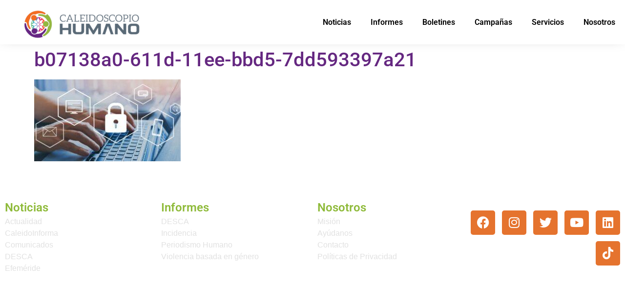

--- FILE ---
content_type: text/html; charset=UTF-8
request_url: https://caleidohumano.org/modo-monje-la-tendencia-de-apagar-todas-las-distracciones-de-las-redes-sociales-para-ser-mas-productivo-y-las-nuevas-apps-que-te-permiten-hacerlo/b07138a0-611d-11ee-bbd5-7dd593397a21/
body_size: 14888
content:
<!doctype html><html dir="ltr" lang="es" prefix="og: https://ogp.me/ns#"><head><meta charset="UTF-8"><meta name="viewport" content="width=device-width, initial-scale=1"><link rel="profile" href="https://gmpg.org/xfn/11"><title>b07138a0-611d-11ee-bbd5-7dd593397a21 | Caleidoscopio Humano</title><meta name="robots" content="max-image-preview:large" /><meta name="author" content="Prensa DDHH"/><link rel="canonical" href="https://caleidohumano.org/modo-monje-la-tendencia-de-apagar-todas-las-distracciones-de-las-redes-sociales-para-ser-mas-productivo-y-las-nuevas-apps-que-te-permiten-hacerlo/b07138a0-611d-11ee-bbd5-7dd593397a21/" /><meta name="generator" content="All in One SEO (AIOSEO) 4.9.3" /><meta property="og:locale" content="es_ES" /><meta property="og:site_name" content="Caleidoscopio Humano | Periodismo Humano" /><meta property="og:type" content="article" /><meta property="og:title" content="b07138a0-611d-11ee-bbd5-7dd593397a21 | Caleidoscopio Humano" /><meta property="og:url" content="https://caleidohumano.org/modo-monje-la-tendencia-de-apagar-todas-las-distracciones-de-las-redes-sociales-para-ser-mas-productivo-y-las-nuevas-apps-que-te-permiten-hacerlo/b07138a0-611d-11ee-bbd5-7dd593397a21/" /><meta property="og:image" content="https://caleidohumano.org/wp-content/uploads/2023/03/IMG-20220205-WA0010-removebg-preview.png" /><meta property="og:image:secure_url" content="https://caleidohumano.org/wp-content/uploads/2023/03/IMG-20220205-WA0010-removebg-preview.png" /><meta property="article:published_time" content="2023-10-13T20:26:27+00:00" /><meta property="article:modified_time" content="2023-10-13T20:26:39+00:00" /><meta property="article:publisher" content="https://www.facebook.com/Caleidohumano" /> <script type="application/ld+json" class="aioseo-schema">{"@context":"https:\/\/schema.org","@graph":[{"@type":"BreadcrumbList","@id":"https:\/\/caleidohumano.org\/modo-monje-la-tendencia-de-apagar-todas-las-distracciones-de-las-redes-sociales-para-ser-mas-productivo-y-las-nuevas-apps-que-te-permiten-hacerlo\/b07138a0-611d-11ee-bbd5-7dd593397a21\/#breadcrumblist","itemListElement":[{"@type":"ListItem","@id":"https:\/\/caleidohumano.org#listItem","position":1,"name":"Inicio","item":"https:\/\/caleidohumano.org","nextItem":{"@type":"ListItem","@id":"https:\/\/caleidohumano.org\/modo-monje-la-tendencia-de-apagar-todas-las-distracciones-de-las-redes-sociales-para-ser-mas-productivo-y-las-nuevas-apps-que-te-permiten-hacerlo\/b07138a0-611d-11ee-bbd5-7dd593397a21\/#listItem","name":"b07138a0-611d-11ee-bbd5-7dd593397a21"}},{"@type":"ListItem","@id":"https:\/\/caleidohumano.org\/modo-monje-la-tendencia-de-apagar-todas-las-distracciones-de-las-redes-sociales-para-ser-mas-productivo-y-las-nuevas-apps-que-te-permiten-hacerlo\/b07138a0-611d-11ee-bbd5-7dd593397a21\/#listItem","position":2,"name":"b07138a0-611d-11ee-bbd5-7dd593397a21","previousItem":{"@type":"ListItem","@id":"https:\/\/caleidohumano.org#listItem","name":"Inicio"}}]},{"@type":"ItemPage","@id":"https:\/\/caleidohumano.org\/modo-monje-la-tendencia-de-apagar-todas-las-distracciones-de-las-redes-sociales-para-ser-mas-productivo-y-las-nuevas-apps-que-te-permiten-hacerlo\/b07138a0-611d-11ee-bbd5-7dd593397a21\/#itempage","url":"https:\/\/caleidohumano.org\/modo-monje-la-tendencia-de-apagar-todas-las-distracciones-de-las-redes-sociales-para-ser-mas-productivo-y-las-nuevas-apps-que-te-permiten-hacerlo\/b07138a0-611d-11ee-bbd5-7dd593397a21\/","name":"b07138a0-611d-11ee-bbd5-7dd593397a21 | Caleidoscopio Humano","inLanguage":"es-ES","isPartOf":{"@id":"https:\/\/caleidohumano.org\/#website"},"breadcrumb":{"@id":"https:\/\/caleidohumano.org\/modo-monje-la-tendencia-de-apagar-todas-las-distracciones-de-las-redes-sociales-para-ser-mas-productivo-y-las-nuevas-apps-que-te-permiten-hacerlo\/b07138a0-611d-11ee-bbd5-7dd593397a21\/#breadcrumblist"},"author":{"@id":"https:\/\/caleidohumano.org\/author\/caleidoscopio-humano\/#author"},"creator":{"@id":"https:\/\/caleidohumano.org\/author\/caleidoscopio-humano\/#author"},"datePublished":"2023-10-13T16:26:27-04:00","dateModified":"2023-10-13T16:26:39-04:00"},{"@type":"Organization","@id":"https:\/\/caleidohumano.org\/#organization","name":"caleidohumano.org | Periodismo Humano","description":"Periodismo Humano","url":"https:\/\/caleidohumano.org\/","logo":{"@type":"ImageObject","url":"https:\/\/caleidohumano.org\/wp-content\/uploads\/2021\/01\/Logo_Logo_Transp.png","@id":"https:\/\/caleidohumano.org\/modo-monje-la-tendencia-de-apagar-todas-las-distracciones-de-las-redes-sociales-para-ser-mas-productivo-y-las-nuevas-apps-que-te-permiten-hacerlo\/b07138a0-611d-11ee-bbd5-7dd593397a21\/#organizationLogo","width":1000,"height":1250},"image":{"@id":"https:\/\/caleidohumano.org\/modo-monje-la-tendencia-de-apagar-todas-las-distracciones-de-las-redes-sociales-para-ser-mas-productivo-y-las-nuevas-apps-que-te-permiten-hacerlo\/b07138a0-611d-11ee-bbd5-7dd593397a21\/#organizationLogo"},"sameAs":["https:\/\/www.facebook.com\/Caleidohumano","https:\/\/twitter.com\/CaleidoHumano","https:\/\/instagram.com\/caleidoscopiohumano?igshid=YmMyMTA2M2Y=","https:\/\/www.youtube.com\/channel\/UC7DB8jMqolR-xlzl7JuxZsQ","https:\/\/www.linkedin.com\/company\/33294217\/admin\/"]},{"@type":"Person","@id":"https:\/\/caleidohumano.org\/author\/caleidoscopio-humano\/#author","url":"https:\/\/caleidohumano.org\/author\/caleidoscopio-humano\/","name":"Prensa DDHH","image":{"@type":"ImageObject","@id":"https:\/\/caleidohumano.org\/modo-monje-la-tendencia-de-apagar-todas-las-distracciones-de-las-redes-sociales-para-ser-mas-productivo-y-las-nuevas-apps-que-te-permiten-hacerlo\/b07138a0-611d-11ee-bbd5-7dd593397a21\/#authorImage","url":"https:\/\/secure.gravatar.com\/avatar\/e8a35edbcb3ef85f538b73fc0f8f38156a2c28f45f086796fedcef70d9dadbb2?s=96&d=mm&r=g","width":96,"height":96,"caption":"Prensa DDHH"}},{"@type":"WebSite","@id":"https:\/\/caleidohumano.org\/#website","url":"https:\/\/caleidohumano.org\/","name":"Caleidoscopio Humano","description":"Periodismo Humano","inLanguage":"es-ES","publisher":{"@id":"https:\/\/caleidohumano.org\/#organization"}}]}</script> <link rel="alternate" type="application/rss+xml" title="Caleidoscopio Humano &raquo; Feed" href="https://caleidohumano.org/feed/" /><link rel="alternate" type="application/rss+xml" title="Caleidoscopio Humano &raquo; Feed de los comentarios" href="https://caleidohumano.org/comments/feed/" /><link rel="alternate" title="oEmbed (JSON)" type="application/json+oembed" href="https://caleidohumano.org/wp-json/oembed/1.0/embed?url=https%3A%2F%2Fcaleidohumano.org%2Fmodo-monje-la-tendencia-de-apagar-todas-las-distracciones-de-las-redes-sociales-para-ser-mas-productivo-y-las-nuevas-apps-que-te-permiten-hacerlo%2Fb07138a0-611d-11ee-bbd5-7dd593397a21%2F" /><link rel="alternate" title="oEmbed (XML)" type="text/xml+oembed" href="https://caleidohumano.org/wp-json/oembed/1.0/embed?url=https%3A%2F%2Fcaleidohumano.org%2Fmodo-monje-la-tendencia-de-apagar-todas-las-distracciones-de-las-redes-sociales-para-ser-mas-productivo-y-las-nuevas-apps-que-te-permiten-hacerlo%2Fb07138a0-611d-11ee-bbd5-7dd593397a21%2F&#038;format=xml" />
 <script src="//www.googletagmanager.com/gtag/js?id=G-V1GHPQ4V73"  data-cfasync="false" data-wpfc-render="false" async></script> <script data-cfasync="false" data-wpfc-render="false">var mi_version = '9.11.1';
				var mi_track_user = true;
				var mi_no_track_reason = '';
								var MonsterInsightsDefaultLocations = {"page_location":"https:\/\/caleidohumano.org\/modo-monje-la-tendencia-de-apagar-todas-las-distracciones-de-las-redes-sociales-para-ser-mas-productivo-y-las-nuevas-apps-que-te-permiten-hacerlo\/b07138a0-611d-11ee-bbd5-7dd593397a21\/"};
								if ( typeof MonsterInsightsPrivacyGuardFilter === 'function' ) {
					var MonsterInsightsLocations = (typeof MonsterInsightsExcludeQuery === 'object') ? MonsterInsightsPrivacyGuardFilter( MonsterInsightsExcludeQuery ) : MonsterInsightsPrivacyGuardFilter( MonsterInsightsDefaultLocations );
				} else {
					var MonsterInsightsLocations = (typeof MonsterInsightsExcludeQuery === 'object') ? MonsterInsightsExcludeQuery : MonsterInsightsDefaultLocations;
				}

								var disableStrs = [
										'ga-disable-G-V1GHPQ4V73',
									];

				/* Function to detect opted out users */
				function __gtagTrackerIsOptedOut() {
					for (var index = 0; index < disableStrs.length; index++) {
						if (document.cookie.indexOf(disableStrs[index] + '=true') > -1) {
							return true;
						}
					}

					return false;
				}

				/* Disable tracking if the opt-out cookie exists. */
				if (__gtagTrackerIsOptedOut()) {
					for (var index = 0; index < disableStrs.length; index++) {
						window[disableStrs[index]] = true;
					}
				}

				/* Opt-out function */
				function __gtagTrackerOptout() {
					for (var index = 0; index < disableStrs.length; index++) {
						document.cookie = disableStrs[index] + '=true; expires=Thu, 31 Dec 2099 23:59:59 UTC; path=/';
						window[disableStrs[index]] = true;
					}
				}

				if ('undefined' === typeof gaOptout) {
					function gaOptout() {
						__gtagTrackerOptout();
					}
				}
								window.dataLayer = window.dataLayer || [];

				window.MonsterInsightsDualTracker = {
					helpers: {},
					trackers: {},
				};
				if (mi_track_user) {
					function __gtagDataLayer() {
						dataLayer.push(arguments);
					}

					function __gtagTracker(type, name, parameters) {
						if (!parameters) {
							parameters = {};
						}

						if (parameters.send_to) {
							__gtagDataLayer.apply(null, arguments);
							return;
						}

						if (type === 'event') {
														parameters.send_to = monsterinsights_frontend.v4_id;
							var hookName = name;
							if (typeof parameters['event_category'] !== 'undefined') {
								hookName = parameters['event_category'] + ':' + name;
							}

							if (typeof MonsterInsightsDualTracker.trackers[hookName] !== 'undefined') {
								MonsterInsightsDualTracker.trackers[hookName](parameters);
							} else {
								__gtagDataLayer('event', name, parameters);
							}
							
						} else {
							__gtagDataLayer.apply(null, arguments);
						}
					}

					__gtagTracker('js', new Date());
					__gtagTracker('set', {
						'developer_id.dZGIzZG': true,
											});
					if ( MonsterInsightsLocations.page_location ) {
						__gtagTracker('set', MonsterInsightsLocations);
					}
										__gtagTracker('config', 'G-V1GHPQ4V73', {"forceSSL":"true","link_attribution":"true"} );
										window.gtag = __gtagTracker;										(function () {
						/* https://developers.google.com/analytics/devguides/collection/analyticsjs/ */
						/* ga and __gaTracker compatibility shim. */
						var noopfn = function () {
							return null;
						};
						var newtracker = function () {
							return new Tracker();
						};
						var Tracker = function () {
							return null;
						};
						var p = Tracker.prototype;
						p.get = noopfn;
						p.set = noopfn;
						p.send = function () {
							var args = Array.prototype.slice.call(arguments);
							args.unshift('send');
							__gaTracker.apply(null, args);
						};
						var __gaTracker = function () {
							var len = arguments.length;
							if (len === 0) {
								return;
							}
							var f = arguments[len - 1];
							if (typeof f !== 'object' || f === null || typeof f.hitCallback !== 'function') {
								if ('send' === arguments[0]) {
									var hitConverted, hitObject = false, action;
									if ('event' === arguments[1]) {
										if ('undefined' !== typeof arguments[3]) {
											hitObject = {
												'eventAction': arguments[3],
												'eventCategory': arguments[2],
												'eventLabel': arguments[4],
												'value': arguments[5] ? arguments[5] : 1,
											}
										}
									}
									if ('pageview' === arguments[1]) {
										if ('undefined' !== typeof arguments[2]) {
											hitObject = {
												'eventAction': 'page_view',
												'page_path': arguments[2],
											}
										}
									}
									if (typeof arguments[2] === 'object') {
										hitObject = arguments[2];
									}
									if (typeof arguments[5] === 'object') {
										Object.assign(hitObject, arguments[5]);
									}
									if ('undefined' !== typeof arguments[1].hitType) {
										hitObject = arguments[1];
										if ('pageview' === hitObject.hitType) {
											hitObject.eventAction = 'page_view';
										}
									}
									if (hitObject) {
										action = 'timing' === arguments[1].hitType ? 'timing_complete' : hitObject.eventAction;
										hitConverted = mapArgs(hitObject);
										__gtagTracker('event', action, hitConverted);
									}
								}
								return;
							}

							function mapArgs(args) {
								var arg, hit = {};
								var gaMap = {
									'eventCategory': 'event_category',
									'eventAction': 'event_action',
									'eventLabel': 'event_label',
									'eventValue': 'event_value',
									'nonInteraction': 'non_interaction',
									'timingCategory': 'event_category',
									'timingVar': 'name',
									'timingValue': 'value',
									'timingLabel': 'event_label',
									'page': 'page_path',
									'location': 'page_location',
									'title': 'page_title',
									'referrer' : 'page_referrer',
								};
								for (arg in args) {
																		if (!(!args.hasOwnProperty(arg) || !gaMap.hasOwnProperty(arg))) {
										hit[gaMap[arg]] = args[arg];
									} else {
										hit[arg] = args[arg];
									}
								}
								return hit;
							}

							try {
								f.hitCallback();
							} catch (ex) {
							}
						};
						__gaTracker.create = newtracker;
						__gaTracker.getByName = newtracker;
						__gaTracker.getAll = function () {
							return [];
						};
						__gaTracker.remove = noopfn;
						__gaTracker.loaded = true;
						window['__gaTracker'] = __gaTracker;
					})();
									} else {
										console.log("");
					(function () {
						function __gtagTracker() {
							return null;
						}

						window['__gtagTracker'] = __gtagTracker;
						window['gtag'] = __gtagTracker;
					})();
									}</script> <style id='wp-img-auto-sizes-contain-inline-css'>img:is([sizes=auto i],[sizes^="auto," i]){contain-intrinsic-size:3000px 1500px}</style><link data-optimized="1" rel='stylesheet' id='wp-block-library-css' href='https://caleidohumano.org/wp-content/litespeed/css/946a0667f51d5206b38209ed68ea4ab2.css?ver=88d77' media='all' /><link data-optimized="1" rel='stylesheet' id='aioseo/css/src/vue/standalone/blocks/table-of-contents/global.scss-css' href='https://caleidohumano.org/wp-content/litespeed/css/7561aead5401b7b601c43cd08883fb97.css?ver=0ef72' media='all' /><style id='global-styles-inline-css'>:root{--wp--preset--aspect-ratio--square:1;--wp--preset--aspect-ratio--4-3:4/3;--wp--preset--aspect-ratio--3-4:3/4;--wp--preset--aspect-ratio--3-2:3/2;--wp--preset--aspect-ratio--2-3:2/3;--wp--preset--aspect-ratio--16-9:16/9;--wp--preset--aspect-ratio--9-16:9/16;--wp--preset--color--black:#000000;--wp--preset--color--cyan-bluish-gray:#abb8c3;--wp--preset--color--white:#ffffff;--wp--preset--color--pale-pink:#f78da7;--wp--preset--color--vivid-red:#cf2e2e;--wp--preset--color--luminous-vivid-orange:#ff6900;--wp--preset--color--luminous-vivid-amber:#fcb900;--wp--preset--color--light-green-cyan:#7bdcb5;--wp--preset--color--vivid-green-cyan:#00d084;--wp--preset--color--pale-cyan-blue:#8ed1fc;--wp--preset--color--vivid-cyan-blue:#0693e3;--wp--preset--color--vivid-purple:#9b51e0;--wp--preset--gradient--vivid-cyan-blue-to-vivid-purple:linear-gradient(135deg,rgb(6,147,227) 0%,rgb(155,81,224) 100%);--wp--preset--gradient--light-green-cyan-to-vivid-green-cyan:linear-gradient(135deg,rgb(122,220,180) 0%,rgb(0,208,130) 100%);--wp--preset--gradient--luminous-vivid-amber-to-luminous-vivid-orange:linear-gradient(135deg,rgb(252,185,0) 0%,rgb(255,105,0) 100%);--wp--preset--gradient--luminous-vivid-orange-to-vivid-red:linear-gradient(135deg,rgb(255,105,0) 0%,rgb(207,46,46) 100%);--wp--preset--gradient--very-light-gray-to-cyan-bluish-gray:linear-gradient(135deg,rgb(238,238,238) 0%,rgb(169,184,195) 100%);--wp--preset--gradient--cool-to-warm-spectrum:linear-gradient(135deg,rgb(74,234,220) 0%,rgb(151,120,209) 20%,rgb(207,42,186) 40%,rgb(238,44,130) 60%,rgb(251,105,98) 80%,rgb(254,248,76) 100%);--wp--preset--gradient--blush-light-purple:linear-gradient(135deg,rgb(255,206,236) 0%,rgb(152,150,240) 100%);--wp--preset--gradient--blush-bordeaux:linear-gradient(135deg,rgb(254,205,165) 0%,rgb(254,45,45) 50%,rgb(107,0,62) 100%);--wp--preset--gradient--luminous-dusk:linear-gradient(135deg,rgb(255,203,112) 0%,rgb(199,81,192) 50%,rgb(65,88,208) 100%);--wp--preset--gradient--pale-ocean:linear-gradient(135deg,rgb(255,245,203) 0%,rgb(182,227,212) 50%,rgb(51,167,181) 100%);--wp--preset--gradient--electric-grass:linear-gradient(135deg,rgb(202,248,128) 0%,rgb(113,206,126) 100%);--wp--preset--gradient--midnight:linear-gradient(135deg,rgb(2,3,129) 0%,rgb(40,116,252) 100%);--wp--preset--font-size--small:13px;--wp--preset--font-size--medium:20px;--wp--preset--font-size--large:36px;--wp--preset--font-size--x-large:42px;--wp--preset--spacing--20:0.44rem;--wp--preset--spacing--30:0.67rem;--wp--preset--spacing--40:1rem;--wp--preset--spacing--50:1.5rem;--wp--preset--spacing--60:2.25rem;--wp--preset--spacing--70:3.38rem;--wp--preset--spacing--80:5.06rem;--wp--preset--shadow--natural:6px 6px 9px rgba(0, 0, 0, 0.2);--wp--preset--shadow--deep:12px 12px 50px rgba(0, 0, 0, 0.4);--wp--preset--shadow--sharp:6px 6px 0px rgba(0, 0, 0, 0.2);--wp--preset--shadow--outlined:6px 6px 0px -3px rgb(255, 255, 255), 6px 6px rgb(0, 0, 0);--wp--preset--shadow--crisp:6px 6px 0px rgb(0, 0, 0)}:root{--wp--style--global--content-size:800px;--wp--style--global--wide-size:1200px}:where(body){margin:0}.wp-site-blocks>.alignleft{float:left;margin-right:2em}.wp-site-blocks>.alignright{float:right;margin-left:2em}.wp-site-blocks>.aligncenter{justify-content:center;margin-left:auto;margin-right:auto}:where(.wp-site-blocks)>*{margin-block-start:24px;margin-block-end:0}:where(.wp-site-blocks)>:first-child{margin-block-start:0}:where(.wp-site-blocks)>:last-child{margin-block-end:0}:root{--wp--style--block-gap:24px}:root :where(.is-layout-flow)>:first-child{margin-block-start:0}:root :where(.is-layout-flow)>:last-child{margin-block-end:0}:root :where(.is-layout-flow)>*{margin-block-start:24px;margin-block-end:0}:root :where(.is-layout-constrained)>:first-child{margin-block-start:0}:root :where(.is-layout-constrained)>:last-child{margin-block-end:0}:root :where(.is-layout-constrained)>*{margin-block-start:24px;margin-block-end:0}:root :where(.is-layout-flex){gap:24px}:root :where(.is-layout-grid){gap:24px}.is-layout-flow>.alignleft{float:left;margin-inline-start:0;margin-inline-end:2em}.is-layout-flow>.alignright{float:right;margin-inline-start:2em;margin-inline-end:0}.is-layout-flow>.aligncenter{margin-left:auto!important;margin-right:auto!important}.is-layout-constrained>.alignleft{float:left;margin-inline-start:0;margin-inline-end:2em}.is-layout-constrained>.alignright{float:right;margin-inline-start:2em;margin-inline-end:0}.is-layout-constrained>.aligncenter{margin-left:auto!important;margin-right:auto!important}.is-layout-constrained>:where(:not(.alignleft):not(.alignright):not(.alignfull)){max-width:var(--wp--style--global--content-size);margin-left:auto!important;margin-right:auto!important}.is-layout-constrained>.alignwide{max-width:var(--wp--style--global--wide-size)}body .is-layout-flex{display:flex}.is-layout-flex{flex-wrap:wrap;align-items:center}.is-layout-flex>:is(*,div){margin:0}body .is-layout-grid{display:grid}.is-layout-grid>:is(*,div){margin:0}body{padding-top:0;padding-right:0;padding-bottom:0;padding-left:0}a:where(:not(.wp-element-button)){text-decoration:underline}:root :where(.wp-element-button,.wp-block-button__link){background-color:#32373c;border-width:0;color:#fff;font-family:inherit;font-size:inherit;font-style:inherit;font-weight:inherit;letter-spacing:inherit;line-height:inherit;padding-top:calc(0.667em + 2px);padding-right:calc(1.333em + 2px);padding-bottom:calc(0.667em + 2px);padding-left:calc(1.333em + 2px);text-decoration:none;text-transform:inherit}.has-black-color{color:var(--wp--preset--color--black)!important}.has-cyan-bluish-gray-color{color:var(--wp--preset--color--cyan-bluish-gray)!important}.has-white-color{color:var(--wp--preset--color--white)!important}.has-pale-pink-color{color:var(--wp--preset--color--pale-pink)!important}.has-vivid-red-color{color:var(--wp--preset--color--vivid-red)!important}.has-luminous-vivid-orange-color{color:var(--wp--preset--color--luminous-vivid-orange)!important}.has-luminous-vivid-amber-color{color:var(--wp--preset--color--luminous-vivid-amber)!important}.has-light-green-cyan-color{color:var(--wp--preset--color--light-green-cyan)!important}.has-vivid-green-cyan-color{color:var(--wp--preset--color--vivid-green-cyan)!important}.has-pale-cyan-blue-color{color:var(--wp--preset--color--pale-cyan-blue)!important}.has-vivid-cyan-blue-color{color:var(--wp--preset--color--vivid-cyan-blue)!important}.has-vivid-purple-color{color:var(--wp--preset--color--vivid-purple)!important}.has-black-background-color{background-color:var(--wp--preset--color--black)!important}.has-cyan-bluish-gray-background-color{background-color:var(--wp--preset--color--cyan-bluish-gray)!important}.has-white-background-color{background-color:var(--wp--preset--color--white)!important}.has-pale-pink-background-color{background-color:var(--wp--preset--color--pale-pink)!important}.has-vivid-red-background-color{background-color:var(--wp--preset--color--vivid-red)!important}.has-luminous-vivid-orange-background-color{background-color:var(--wp--preset--color--luminous-vivid-orange)!important}.has-luminous-vivid-amber-background-color{background-color:var(--wp--preset--color--luminous-vivid-amber)!important}.has-light-green-cyan-background-color{background-color:var(--wp--preset--color--light-green-cyan)!important}.has-vivid-green-cyan-background-color{background-color:var(--wp--preset--color--vivid-green-cyan)!important}.has-pale-cyan-blue-background-color{background-color:var(--wp--preset--color--pale-cyan-blue)!important}.has-vivid-cyan-blue-background-color{background-color:var(--wp--preset--color--vivid-cyan-blue)!important}.has-vivid-purple-background-color{background-color:var(--wp--preset--color--vivid-purple)!important}.has-black-border-color{border-color:var(--wp--preset--color--black)!important}.has-cyan-bluish-gray-border-color{border-color:var(--wp--preset--color--cyan-bluish-gray)!important}.has-white-border-color{border-color:var(--wp--preset--color--white)!important}.has-pale-pink-border-color{border-color:var(--wp--preset--color--pale-pink)!important}.has-vivid-red-border-color{border-color:var(--wp--preset--color--vivid-red)!important}.has-luminous-vivid-orange-border-color{border-color:var(--wp--preset--color--luminous-vivid-orange)!important}.has-luminous-vivid-amber-border-color{border-color:var(--wp--preset--color--luminous-vivid-amber)!important}.has-light-green-cyan-border-color{border-color:var(--wp--preset--color--light-green-cyan)!important}.has-vivid-green-cyan-border-color{border-color:var(--wp--preset--color--vivid-green-cyan)!important}.has-pale-cyan-blue-border-color{border-color:var(--wp--preset--color--pale-cyan-blue)!important}.has-vivid-cyan-blue-border-color{border-color:var(--wp--preset--color--vivid-cyan-blue)!important}.has-vivid-purple-border-color{border-color:var(--wp--preset--color--vivid-purple)!important}.has-vivid-cyan-blue-to-vivid-purple-gradient-background{background:var(--wp--preset--gradient--vivid-cyan-blue-to-vivid-purple)!important}.has-light-green-cyan-to-vivid-green-cyan-gradient-background{background:var(--wp--preset--gradient--light-green-cyan-to-vivid-green-cyan)!important}.has-luminous-vivid-amber-to-luminous-vivid-orange-gradient-background{background:var(--wp--preset--gradient--luminous-vivid-amber-to-luminous-vivid-orange)!important}.has-luminous-vivid-orange-to-vivid-red-gradient-background{background:var(--wp--preset--gradient--luminous-vivid-orange-to-vivid-red)!important}.has-very-light-gray-to-cyan-bluish-gray-gradient-background{background:var(--wp--preset--gradient--very-light-gray-to-cyan-bluish-gray)!important}.has-cool-to-warm-spectrum-gradient-background{background:var(--wp--preset--gradient--cool-to-warm-spectrum)!important}.has-blush-light-purple-gradient-background{background:var(--wp--preset--gradient--blush-light-purple)!important}.has-blush-bordeaux-gradient-background{background:var(--wp--preset--gradient--blush-bordeaux)!important}.has-luminous-dusk-gradient-background{background:var(--wp--preset--gradient--luminous-dusk)!important}.has-pale-ocean-gradient-background{background:var(--wp--preset--gradient--pale-ocean)!important}.has-electric-grass-gradient-background{background:var(--wp--preset--gradient--electric-grass)!important}.has-midnight-gradient-background{background:var(--wp--preset--gradient--midnight)!important}.has-small-font-size{font-size:var(--wp--preset--font-size--small)!important}.has-medium-font-size{font-size:var(--wp--preset--font-size--medium)!important}.has-large-font-size{font-size:var(--wp--preset--font-size--large)!important}.has-x-large-font-size{font-size:var(--wp--preset--font-size--x-large)!important}:root :where(.wp-block-pullquote){font-size:1.5em;line-height:1.6}</style><link data-optimized="1" rel='stylesheet' id='custom-sitemap-by-sub-category-css' href='https://caleidohumano.org/wp-content/litespeed/css/db788d2e5a0a5b7ac16ba9b598474f75.css?ver=0f422' media='all' /><link data-optimized="1" rel='stylesheet' id='hello-elementor-css' href='https://caleidohumano.org/wp-content/litespeed/css/9ef24459622e2b4ed2d278f126c2bd8d.css?ver=a3dfd' media='all' /><link data-optimized="1" rel='stylesheet' id='hello-elementor-theme-style-css' href='https://caleidohumano.org/wp-content/litespeed/css/3742d8317f097c7e0b90f4b4c92c0b82.css?ver=5cfa4' media='all' /><link data-optimized="1" rel='stylesheet' id='hello-elementor-header-footer-css' href='https://caleidohumano.org/wp-content/litespeed/css/d7a1bee33d124a17f42af5b7db5f8e92.css?ver=92ff2' media='all' /><link data-optimized="1" rel='stylesheet' id='elementor-frontend-css' href='https://caleidohumano.org/wp-content/litespeed/css/616babc5be5b1d2eb126cdd150db551c.css?ver=08eb6' media='all' /><link data-optimized="1" rel='stylesheet' id='widget-image-css' href='https://caleidohumano.org/wp-content/litespeed/css/24595f47865a117ff845fdf8c994de69.css?ver=ce07e' media='all' /><link data-optimized="1" rel='stylesheet' id='widget-nav-menu-css' href='https://caleidohumano.org/wp-content/litespeed/css/3ca048785df83284d673bf6bf665105e.css?ver=6b62d' media='all' /><link data-optimized="1" rel='stylesheet' id='e-sticky-css' href='https://caleidohumano.org/wp-content/litespeed/css/85a6e81e13d69775120d1150255a2ba5.css?ver=2e415' media='all' /><link data-optimized="1" rel='stylesheet' id='widget-heading-css' href='https://caleidohumano.org/wp-content/litespeed/css/b98b5ccd253fba238762d9022bacbe25.css?ver=154a3' media='all' /><link data-optimized="1" rel='stylesheet' id='widget-social-icons-css' href='https://caleidohumano.org/wp-content/litespeed/css/663b5b4ef17673072b8596e028caf912.css?ver=2db6b' media='all' /><link data-optimized="1" rel='stylesheet' id='e-apple-webkit-css' href='https://caleidohumano.org/wp-content/litespeed/css/846986132a62ebb020ad3017579689ec.css?ver=9193b' media='all' /><link data-optimized="1" rel='stylesheet' id='e-shapes-css' href='https://caleidohumano.org/wp-content/litespeed/css/44a29c6a124e3d0f9636f4a39f45a4b5.css?ver=430af' media='all' /><link data-optimized="1" rel='stylesheet' id='elementor-icons-css' href='https://caleidohumano.org/wp-content/litespeed/css/edb17fc606ee4c16f098f4462910f88e.css?ver=b29f9' media='all' /><link data-optimized="1" rel='stylesheet' id='elementor-post-23371-css' href='https://caleidohumano.org/wp-content/litespeed/css/f3bd82520713007c4ecb0667e10f73d3.css?ver=4fd17' media='all' /><link data-optimized="1" rel='stylesheet' id='elementor-post-23628-css' href='https://caleidohumano.org/wp-content/litespeed/css/476ad60cd4b0afd5da6dd11b9c0da767.css?ver=53904' media='all' /><link data-optimized="1" rel='stylesheet' id='elementor-post-23626-css' href='https://caleidohumano.org/wp-content/litespeed/css/fdc509d43428123762967e61e3c8ecea.css?ver=ff4cc' media='all' /><link data-optimized="1" rel='stylesheet' id='elementor-gf-local-roboto-css' href='https://caleidohumano.org/wp-content/litespeed/css/0adb4da778f5f239f06b4210e7a295c3.css?ver=abab7' media='all' /><link data-optimized="1" rel='stylesheet' id='elementor-icons-shared-0-css' href='https://caleidohumano.org/wp-content/litespeed/css/13591178a10d94c1602ccf7e6b6fd992.css?ver=df485' media='all' /><link data-optimized="1" rel='stylesheet' id='elementor-icons-fa-solid-css' href='https://caleidohumano.org/wp-content/litespeed/css/1c1be3d0513ab95bb510929ff83d75e2.css?ver=f0a41' media='all' /><link data-optimized="1" rel='stylesheet' id='elementor-icons-fa-brands-css' href='https://caleidohumano.org/wp-content/litespeed/css/6f86aa44b8f0d964e921c2edbf3c21b0.css?ver=28315' media='all' /> <script src="https://caleidohumano.org/wp-content/plugins/google-analytics-for-wordpress/assets/js/frontend-gtag.min.js?ver=9.11.1" id="monsterinsights-frontend-script-js" async data-wp-strategy="async"></script> <script data-cfasync="false" data-wpfc-render="false" id='monsterinsights-frontend-script-js-extra'>var monsterinsights_frontend = {"js_events_tracking":"true","download_extensions":"doc,pdf,ppt,zip,xls,docx,pptx,xlsx","inbound_paths":"[{\"path\":\"\\\/go\\\/\",\"label\":\"affiliate\"},{\"path\":\"\\\/recommend\\\/\",\"label\":\"affiliate\"}]","home_url":"https:\/\/caleidohumano.org","hash_tracking":"false","v4_id":"G-V1GHPQ4V73"};</script> <script src="https://caleidohumano.org/wp-includes/js/jquery/jquery.min.js?ver=3.7.1" id="jquery-core-js"></script> <script data-optimized="1" src="https://caleidohumano.org/wp-content/litespeed/js/72a12236e6834ab22c9c6cdd830f3cdb.js?ver=62ef7" id="jquery-migrate-js"></script> <script data-optimized="1" src="https://caleidohumano.org/wp-content/litespeed/js/07b8aac66a4ed52bdd96299cf86ac857.js?ver=3e5bf" id="custom-sitemap-by-sub-category-js"></script> <link rel="https://api.w.org/" href="https://caleidohumano.org/wp-json/" /><link rel="alternate" title="JSON" type="application/json" href="https://caleidohumano.org/wp-json/wp/v2/media/27285" /><link rel="EditURI" type="application/rsd+xml" title="RSD" href="https://caleidohumano.org/xmlrpc.php?rsd" /><meta name="generator" content="WordPress 6.9" /><link rel='shortlink' href='https://caleidohumano.org/?p=27285' /><meta name="generator" content="Elementor 3.34.1; features: additional_custom_breakpoints; settings: css_print_method-external, google_font-enabled, font_display-auto"><style>.e-con.e-parent:nth-of-type(n+4):not(.e-lazyloaded):not(.e-no-lazyload),.e-con.e-parent:nth-of-type(n+4):not(.e-lazyloaded):not(.e-no-lazyload) *{background-image:none!important}@media screen and (max-height:1024px){.e-con.e-parent:nth-of-type(n+3):not(.e-lazyloaded):not(.e-no-lazyload),.e-con.e-parent:nth-of-type(n+3):not(.e-lazyloaded):not(.e-no-lazyload) *{background-image:none!important}}@media screen and (max-height:640px){.e-con.e-parent:nth-of-type(n+2):not(.e-lazyloaded):not(.e-no-lazyload),.e-con.e-parent:nth-of-type(n+2):not(.e-lazyloaded):not(.e-no-lazyload) *{background-image:none!important}}</style><link rel="icon" href="https://caleidohumano.org/wp-content/uploads/2021/01/cropped-Logo_CPH_VF-02-scaled-1-32x32.jpg" sizes="32x32" /><link rel="icon" href="https://caleidohumano.org/wp-content/uploads/2021/01/cropped-Logo_CPH_VF-02-scaled-1-192x192.jpg" sizes="192x192" /><link rel="apple-touch-icon" href="https://caleidohumano.org/wp-content/uploads/2021/01/cropped-Logo_CPH_VF-02-scaled-1-180x180.jpg" /><meta name="msapplication-TileImage" content="https://caleidohumano.org/wp-content/uploads/2021/01/cropped-Logo_CPH_VF-02-scaled-1-270x270.jpg" /></head><body class="attachment wp-singular attachment-template-default single single-attachment postid-27285 attachmentid-27285 attachment-jpeg wp-custom-logo wp-embed-responsive wp-theme-hello-elementor hello-elementor-default elementor-default elementor-kit-23371"><a class="skip-link screen-reader-text" href="#content">Ir al contenido</a><header data-elementor-type="header" data-elementor-id="23628" class="elementor elementor-23628 elementor-location-header" data-elementor-post-type="elementor_library"><section class="elementor-section elementor-top-section elementor-element elementor-element-67872d56 elementor-section-content-middle elementor-section-boxed elementor-section-height-default elementor-section-height-default" data-id="67872d56" data-element_type="section" data-settings="{&quot;sticky&quot;:&quot;top&quot;,&quot;animation&quot;:&quot;none&quot;,&quot;background_background&quot;:&quot;classic&quot;,&quot;sticky_on&quot;:[&quot;desktop&quot;],&quot;sticky_offset&quot;:0,&quot;sticky_effects_offset&quot;:0,&quot;sticky_anchor_link_offset&quot;:0}"><div class="elementor-container elementor-column-gap-no"><div class="elementor-column elementor-col-50 elementor-top-column elementor-element elementor-element-6cb64245" data-id="6cb64245" data-element_type="column"><div class="elementor-widget-wrap elementor-element-populated"><div class="elementor-element elementor-element-4cd35298 elementor-widget elementor-widget-theme-site-logo elementor-widget-image" data-id="4cd35298" data-element_type="widget" data-widget_type="theme-site-logo.default"><div class="elementor-widget-container">
<a href="https://caleidohumano.org">
<img width="300" height="91" src="https://caleidohumano.org/wp-content/uploads/2023/03/IMG-20220205-WA0010-removebg-preview-300x91.png" class="attachment-medium size-medium wp-image-23787" alt="Caleidoscopio-humano-logo" srcset="https://caleidohumano.org/wp-content/uploads/2023/03/IMG-20220205-WA0010-removebg-preview-300x91.png 300w, https://caleidohumano.org/wp-content/uploads/2023/03/IMG-20220205-WA0010-removebg-preview-150x46.png 150w, https://caleidohumano.org/wp-content/uploads/2023/03/IMG-20220205-WA0010-removebg-preview-768x233.png 768w, https://caleidohumano.org/wp-content/uploads/2023/03/IMG-20220205-WA0010-removebg-preview.png 905w" sizes="(max-width: 300px) 100vw, 300px" />				</a></div></div></div></div><div class="elementor-column elementor-col-50 elementor-top-column elementor-element elementor-element-476b7fd7" data-id="476b7fd7" data-element_type="column"><div class="elementor-widget-wrap elementor-element-populated"><div class="elementor-element elementor-element-1748842b elementor-nav-menu__align-end elementor-nav-menu--stretch elementor-nav-menu__text-align-center elementor-nav-menu--dropdown-tablet elementor-nav-menu--toggle elementor-nav-menu--burger elementor-widget elementor-widget-nav-menu" data-id="1748842b" data-element_type="widget" data-settings="{&quot;submenu_icon&quot;:{&quot;value&quot;:&quot;&lt;i class=\&quot;fas fa-angle-down\&quot; aria-hidden=\&quot;true\&quot;&gt;&lt;\/i&gt;&quot;,&quot;library&quot;:&quot;fa-solid&quot;},&quot;full_width&quot;:&quot;stretch&quot;,&quot;layout&quot;:&quot;horizontal&quot;,&quot;toggle&quot;:&quot;burger&quot;}" data-widget_type="nav-menu.default"><div class="elementor-widget-container"><nav aria-label="Menú" class="elementor-nav-menu--main elementor-nav-menu__container elementor-nav-menu--layout-horizontal e--pointer-background e--animation-sweep-down"><ul id="menu-1-1748842b" class="elementor-nav-menu"><li class="menu-item menu-item-type-taxonomy menu-item-object-category menu-item-23479"><a href="https://caleidohumano.org/category/noticias/" class="elementor-item">Noticias</a></li><li class="menu-item menu-item-type-taxonomy menu-item-object-category menu-item-23478"><a href="https://caleidohumano.org/category/informes/" class="elementor-item">Informes</a></li><li class="menu-item menu-item-type-taxonomy menu-item-object-category menu-item-23476"><a href="https://caleidohumano.org/category/boletines/" class="elementor-item">Boletines</a></li><li class="menu-item menu-item-type-taxonomy menu-item-object-category menu-item-23477"><a href="https://caleidohumano.org/category/campanas/" class="elementor-item">Campañas</a></li><li class="menu-item menu-item-type-post_type menu-item-object-page menu-item-23665"><a href="https://caleidohumano.org/servicios/" class="elementor-item">Servicios</a></li><li class="menu-item menu-item-type-post_type menu-item-object-page menu-item-23672"><a href="https://caleidohumano.org/nosotros/" class="elementor-item">Nosotros</a></li></ul></nav><div class="elementor-menu-toggle" role="button" tabindex="0" aria-label="Alternar menú" aria-expanded="false">
<i aria-hidden="true" role="presentation" class="elementor-menu-toggle__icon--open eicon-menu-bar"></i><i aria-hidden="true" role="presentation" class="elementor-menu-toggle__icon--close eicon-close"></i></div><nav class="elementor-nav-menu--dropdown elementor-nav-menu__container" aria-hidden="true"><ul id="menu-2-1748842b" class="elementor-nav-menu"><li class="menu-item menu-item-type-taxonomy menu-item-object-category menu-item-23479"><a href="https://caleidohumano.org/category/noticias/" class="elementor-item" tabindex="-1">Noticias</a></li><li class="menu-item menu-item-type-taxonomy menu-item-object-category menu-item-23478"><a href="https://caleidohumano.org/category/informes/" class="elementor-item" tabindex="-1">Informes</a></li><li class="menu-item menu-item-type-taxonomy menu-item-object-category menu-item-23476"><a href="https://caleidohumano.org/category/boletines/" class="elementor-item" tabindex="-1">Boletines</a></li><li class="menu-item menu-item-type-taxonomy menu-item-object-category menu-item-23477"><a href="https://caleidohumano.org/category/campanas/" class="elementor-item" tabindex="-1">Campañas</a></li><li class="menu-item menu-item-type-post_type menu-item-object-page menu-item-23665"><a href="https://caleidohumano.org/servicios/" class="elementor-item" tabindex="-1">Servicios</a></li><li class="menu-item menu-item-type-post_type menu-item-object-page menu-item-23672"><a href="https://caleidohumano.org/nosotros/" class="elementor-item" tabindex="-1">Nosotros</a></li></ul></nav></div></div></div></div></div></section></header><main id="content" class="site-main post-27285 attachment type-attachment status-inherit hentry"><div class="page-header"><h1 class="entry-title">b07138a0-611d-11ee-bbd5-7dd593397a21</h1></div><div class="page-content"><p class="attachment"><a href='https://caleidohumano.org/wp-content/uploads/2023/10/b07138a0-611d-11ee-bbd5-7dd593397a21.jpg'><img fetchpriority="high" decoding="async" width="300" height="168" src="https://caleidohumano.org/wp-content/uploads/2023/10/b07138a0-611d-11ee-bbd5-7dd593397a21-300x168.jpg" class="attachment-medium size-medium" alt="APPS" srcset="https://caleidohumano.org/wp-content/uploads/2023/10/b07138a0-611d-11ee-bbd5-7dd593397a21-300x168.jpg 300w, https://caleidohumano.org/wp-content/uploads/2023/10/b07138a0-611d-11ee-bbd5-7dd593397a21-150x84.jpg 150w, https://caleidohumano.org/wp-content/uploads/2023/10/b07138a0-611d-11ee-bbd5-7dd593397a21-768x431.jpg 768w, https://caleidohumano.org/wp-content/uploads/2023/10/b07138a0-611d-11ee-bbd5-7dd593397a21.jpg 800w" sizes="(max-width: 300px) 100vw, 300px" /></a></p></div></main><footer data-elementor-type="footer" data-elementor-id="23626" class="elementor elementor-23626 elementor-location-footer" data-elementor-post-type="elementor_library"><footer class="elementor-section elementor-top-section elementor-element elementor-element-199a15a6 elementor-section-boxed elementor-section-height-default elementor-section-height-default" data-id="199a15a6" data-element_type="section" data-settings="{&quot;shape_divider_top&quot;:&quot;waves&quot;}"><div class="elementor-background-overlay"></div><div class="elementor-shape elementor-shape-top" aria-hidden="true" data-negative="false">
<svg xmlns="http://www.w3.org/2000/svg" viewBox="0 0 1000 100" preserveAspectRatio="none">
<path class="elementor-shape-fill" d="M421.9,6.5c22.6-2.5,51.5,0.4,75.5,5.3c23.6,4.9,70.9,23.5,100.5,35.7c75.8,32.2,133.7,44.5,192.6,49.7
c23.6,2.1,48.7,3.5,103.4-2.5c54.7-6,106.2-25.6,106.2-25.6V0H0v30.3c0,0,72,32.6,158.4,30.5c39.2-0.7,92.8-6.7,134-22.4
c21.2-8.1,52.2-18.2,79.7-24.2C399.3,7.9,411.6,7.5,421.9,6.5z"/>
</svg></div><div class="elementor-container elementor-column-gap-default"><div class="elementor-column elementor-col-25 elementor-top-column elementor-element elementor-element-1510a418" data-id="1510a418" data-element_type="column"><div class="elementor-widget-wrap elementor-element-populated"><div class="elementor-element elementor-element-69301aa elementor-widget elementor-widget-heading" data-id="69301aa" data-element_type="widget" data-widget_type="heading.default"><div class="elementor-widget-container"><h4 class="elementor-heading-title elementor-size-default">Noticias</h4></div></div><div class="elementor-element elementor-element-638fd6c8 elementor-widget elementor-widget-shortcode" data-id="638fd6c8" data-element_type="widget" data-widget_type="shortcode.default"><div class="elementor-widget-container"><div class="elementor-shortcode"><ul><li><a href="https://caleidohumano.org/category/noticias/actualidad/" alt="Revisa todas las noticias de Actualidad">Actualidad</a></li><li><a href="https://caleidohumano.org/category/noticias/caleidoinforma/" alt="Revisa todas las noticias de CaleidoInforma">CaleidoInforma</a></li><li><a href="https://caleidohumano.org/category/noticias/comunicados/" alt="Revisa todas las noticias de Comunicados">Comunicados</a></li><li><a href="https://caleidohumano.org/category/noticias/desca-noticias/" alt="Revisa todas las noticias de DESCA">DESCA</a></li><li><a href="https://caleidohumano.org/category/noticias/efemeride/" alt="Revisa todas las noticias de Efeméride">Efeméride</a></li></ul></div></div></div></div></div><div class="elementor-column elementor-col-25 elementor-top-column elementor-element elementor-element-77d91cc7" data-id="77d91cc7" data-element_type="column"><div class="elementor-widget-wrap elementor-element-populated"><div class="elementor-element elementor-element-50d9b782 elementor-widget elementor-widget-heading" data-id="50d9b782" data-element_type="widget" data-widget_type="heading.default"><div class="elementor-widget-container"><h4 class="elementor-heading-title elementor-size-default">Informes</h4></div></div><div class="elementor-element elementor-element-8b9c877 elementor-widget elementor-widget-shortcode" data-id="8b9c877" data-element_type="widget" data-widget_type="shortcode.default"><div class="elementor-widget-container"><div class="elementor-shortcode"><ul><li><a href="https://caleidohumano.org/category/informes/desca-informes/" alt="Revisa todas las noticias de DESCA">DESCA</a></li><li><a href="https://caleidohumano.org/category/informes/incidencia/" alt="Revisa todas las noticias de Incidencia">Incidencia</a></li><li><a href="https://caleidohumano.org/category/informes/periodismo-humano/" alt="Revisa todas las noticias de Periodismo Humano">Periodismo Humano</a></li><li><a href="https://caleidohumano.org/category/informes/violencia-basada-en-genero/" alt="Revisa todas las noticias de Violencia basada en género">Violencia basada en género</a></li></ul></div></div></div></div></div><div class="elementor-column elementor-col-25 elementor-top-column elementor-element elementor-element-32544c59" data-id="32544c59" data-element_type="column"><div class="elementor-widget-wrap elementor-element-populated"><div class="elementor-element elementor-element-98c70a8 elementor-widget elementor-widget-heading" data-id="98c70a8" data-element_type="widget" data-widget_type="heading.default"><div class="elementor-widget-container"><h4 class="elementor-heading-title elementor-size-default">Nosotros</h4></div></div><div class="elementor-element elementor-element-738f4c3 elementor-widget elementor-widget-text-editor" data-id="738f4c3" data-element_type="widget" data-widget_type="text-editor.default"><div class="elementor-widget-container"><ul><li><a href="https://caleidohumano.org/nosotros#mision">Misión</a></li><li><a href="https://caleidohumano.org/nosotros#donacion">Ayúdanos</a></li><li><a href="https://caleidohumano.org/nosotros#contacto">Contacto</a></li><li><a href="https://caleidohumano.org/politica-privacidad/">Políticas de Privacidad</a></li></ul></div></div></div></div><div class="elementor-column elementor-col-25 elementor-top-column elementor-element elementor-element-57a7eb42" data-id="57a7eb42" data-element_type="column"><div class="elementor-widget-wrap elementor-element-populated"><div class="elementor-element elementor-element-7aea24b8 e-grid-align-right elementor-grid-mobile-2 e-grid-align-mobile-center elementor-shape-rounded elementor-grid-0 elementor-widget elementor-widget-social-icons" data-id="7aea24b8" data-element_type="widget" data-widget_type="social-icons.default"><div class="elementor-widget-container"><div class="elementor-social-icons-wrapper elementor-grid" role="list">
<span class="elementor-grid-item" role="listitem">
<a class="elementor-icon elementor-social-icon elementor-social-icon-facebook elementor-repeater-item-7b8ffd4" href="https://www.facebook.com/Caleidohumano/" target="_blank">
<span class="elementor-screen-only">Facebook</span>
<i aria-hidden="true" class="fab fa-facebook"></i>					</a>
</span>
<span class="elementor-grid-item" role="listitem">
<a class="elementor-icon elementor-social-icon elementor-social-icon-instagram elementor-repeater-item-b1f0e7b" href="https://www.instagram.com/Caleidohumano/" target="_blank">
<span class="elementor-screen-only">Instagram</span>
<i aria-hidden="true" class="fab fa-instagram"></i>					</a>
</span>
<span class="elementor-grid-item" role="listitem">
<a class="elementor-icon elementor-social-icon elementor-social-icon-twitter elementor-repeater-item-742368b" href="https://twitter.com/CaleidoHumano" target="_blank">
<span class="elementor-screen-only">Twitter</span>
<i aria-hidden="true" class="fab fa-twitter"></i>					</a>
</span>
<span class="elementor-grid-item" role="listitem">
<a class="elementor-icon elementor-social-icon elementor-social-icon-youtube elementor-repeater-item-5ecca0a" href="https://www.youtube.com/channel/UC7DB8jMqolR-xlzl7JuxZsQ" target="_blank">
<span class="elementor-screen-only">Youtube</span>
<i aria-hidden="true" class="fab fa-youtube"></i>					</a>
</span>
<span class="elementor-grid-item" role="listitem">
<a class="elementor-icon elementor-social-icon elementor-social-icon-linkedin elementor-repeater-item-5178940" href="https://www.linkedin.com/company/caleidoscopio-humano/" target="_blank">
<span class="elementor-screen-only">Linkedin</span>
<i aria-hidden="true" class="fab fa-linkedin"></i>					</a>
</span>
<span class="elementor-grid-item" role="listitem">
<a class="elementor-icon elementor-social-icon elementor-social-icon-tiktok elementor-repeater-item-71b6e2a" href="https://www.tiktok.com/@caleidohumano" target="_blank">
<span class="elementor-screen-only">Tiktok</span>
<i aria-hidden="true" class="fab fa-tiktok"></i>					</a>
</span></div></div></div></div></div></div></footer></footer> <script type="speculationrules">{"prefetch":[{"source":"document","where":{"and":[{"href_matches":"/*"},{"not":{"href_matches":["/wp-*.php","/wp-admin/*","/wp-content/uploads/*","/wp-content/*","/wp-content/plugins/*","/wp-content/themes/hello-elementor/*","/*\\?(.+)"]}},{"not":{"selector_matches":"a[rel~=\"nofollow\"]"}},{"not":{"selector_matches":".no-prefetch, .no-prefetch a"}}]},"eagerness":"conservative"}]}</script> <script>const lazyloadRunObserver=()=>{const lazyloadBackgrounds=document.querySelectorAll(`.e-con.e-parent:not(.e-lazyloaded)`);const lazyloadBackgroundObserver=new IntersectionObserver((entries)=>{entries.forEach((entry)=>{if(entry.isIntersecting){let lazyloadBackground=entry.target;if(lazyloadBackground){lazyloadBackground.classList.add('e-lazyloaded')}
lazyloadBackgroundObserver.unobserve(entry.target)}})},{rootMargin:'200px 0px 200px 0px'});lazyloadBackgrounds.forEach((lazyloadBackground)=>{lazyloadBackgroundObserver.observe(lazyloadBackground)})};const events=['DOMContentLoaded','elementor/lazyload/observe',];events.forEach((event)=>{document.addEventListener(event,lazyloadRunObserver)})</script> <script data-optimized="1" id="wp-postviews-cache-js-extra">var viewsCacheL10n={"admin_ajax_url":"https://caleidohumano.org/wp-admin/admin-ajax.php","nonce":"3fc22bcc6e","post_id":"27285"}</script> <script src="https://caleidohumano.org/wp-content/plugins/wp-postviews/postviews-cache.js?ver=1.78" id="wp-postviews-cache-js"></script> <script data-optimized="1" src="https://caleidohumano.org/wp-content/litespeed/js/4a8c3cfb7261f20a656e9381da9ceba2.js?ver=45071" id="elementor-webpack-runtime-js"></script> <script data-optimized="1" src="https://caleidohumano.org/wp-content/litespeed/js/ed7487a7051d9f832d23802724f3f384.js?ver=17ca7" id="elementor-frontend-modules-js"></script> <script data-optimized="1" src="https://caleidohumano.org/wp-content/litespeed/js/da9b9fcc7b46ac3be2da9e2b64632795.js?ver=a4962" id="jquery-ui-core-js"></script> <script data-optimized="1" id="elementor-frontend-js-before">var elementorFrontendConfig={"environmentMode":{"edit":!1,"wpPreview":!1,"isScriptDebug":!1},"i18n":{"shareOnFacebook":"Compartir en Facebook","shareOnTwitter":"Compartir en Twitter","pinIt":"Pinear","download":"Descargar","downloadImage":"Descargar imagen","fullscreen":"Pantalla completa","zoom":"Zoom","share":"Compartir","playVideo":"Reproducir v\u00eddeo","previous":"Anterior","next":"Siguiente","close":"Cerrar","a11yCarouselPrevSlideMessage":"Diapositiva anterior","a11yCarouselNextSlideMessage":"Diapositiva siguiente","a11yCarouselFirstSlideMessage":"Esta es la primera diapositiva","a11yCarouselLastSlideMessage":"Esta es la \u00faltima diapositiva","a11yCarouselPaginationBulletMessage":"Ir a la diapositiva"},"is_rtl":!1,"breakpoints":{"xs":0,"sm":480,"md":768,"lg":1025,"xl":1440,"xxl":1600},"responsive":{"breakpoints":{"mobile":{"label":"M\u00f3vil vertical","value":767,"default_value":767,"direction":"max","is_enabled":!0},"mobile_extra":{"label":"M\u00f3vil horizontal","value":880,"default_value":880,"direction":"max","is_enabled":!1},"tablet":{"label":"Tableta vertical","value":1024,"default_value":1024,"direction":"max","is_enabled":!0},"tablet_extra":{"label":"Tableta horizontal","value":1200,"default_value":1200,"direction":"max","is_enabled":!1},"laptop":{"label":"Port\u00e1til","value":1366,"default_value":1366,"direction":"max","is_enabled":!1},"widescreen":{"label":"Pantalla grande","value":2400,"default_value":2400,"direction":"min","is_enabled":!1}},"hasCustomBreakpoints":!1},"version":"3.34.1","is_static":!1,"experimentalFeatures":{"additional_custom_breakpoints":!0,"container":!0,"theme_builder_v2":!0,"landing-pages":!0,"nested-elements":!0,"home_screen":!0,"global_classes_should_enforce_capabilities":!0,"e_variables":!0,"cloud-library":!0,"e_opt_in_v4_page":!0,"e_interactions":!0,"import-export-customization":!0,"e_pro_variables":!0},"urls":{"assets":"https:\/\/caleidohumano.org\/wp-content\/plugins\/elementor\/assets\/","ajaxurl":"https:\/\/caleidohumano.org\/wp-admin\/admin-ajax.php","uploadUrl":"https:\/\/caleidohumano.org\/wp-content\/uploads"},"nonces":{"floatingButtonsClickTracking":"fd9f79e6bd"},"swiperClass":"swiper","settings":{"page":[],"editorPreferences":[]},"kit":{"active_breakpoints":["viewport_mobile","viewport_tablet"],"global_image_lightbox":"yes","lightbox_enable_counter":"yes","lightbox_enable_fullscreen":"yes","lightbox_enable_zoom":"yes","lightbox_enable_share":"yes","lightbox_title_src":"title","lightbox_description_src":"description"},"post":{"id":27285,"title":"b07138a0-611d-11ee-bbd5-7dd593397a21%20%7C%20Caleidoscopio%20Humano","excerpt":"","featuredImage":!1}}</script> <script data-optimized="1" src="https://caleidohumano.org/wp-content/litespeed/js/6d47796b15829fef4187aca9f6a00d01.js?ver=8ba74" id="elementor-frontend-js"></script> <script data-optimized="1" src="https://caleidohumano.org/wp-content/litespeed/js/13bc9c2525888bdd0e0bf22ed9a54867.js?ver=2f758" id="smartmenus-js"></script> <script data-optimized="1" src="https://caleidohumano.org/wp-content/litespeed/js/1997bc0389b1628d4f44ef339b9f7cf0.js?ver=e1ced" id="e-sticky-js"></script> <script data-optimized="1" src="https://caleidohumano.org/wp-content/litespeed/js/f004ff648a02ea317cb48c32f6d8ab4f.js?ver=6c279" id="elementor-pro-webpack-runtime-js"></script> <script data-optimized="1" src="https://caleidohumano.org/wp-content/litespeed/js/93a3a8277fb765e10bd710511f8d0d0d.js?ver=f0359" id="wp-hooks-js"></script> <script data-optimized="1" src="https://caleidohumano.org/wp-content/litespeed/js/47faadaa9ed350d8a0d76a18e3508042.js?ver=ffee4" id="wp-i18n-js"></script> <script data-optimized="1" id="wp-i18n-js-after">wp.i18n.setLocaleData({'text direction\u0004ltr':['ltr']})</script> <script data-optimized="1" id="elementor-pro-frontend-js-before">var ElementorProFrontendConfig={"ajaxurl":"https:\/\/caleidohumano.org\/wp-admin\/admin-ajax.php","nonce":"1235fdb891","urls":{"assets":"https:\/\/caleidohumano.org\/wp-content\/plugins\/elementor-pro\/assets\/","rest":"https:\/\/caleidohumano.org\/wp-json\/"},"settings":{"lazy_load_background_images":!0},"popup":{"hasPopUps":!1},"shareButtonsNetworks":{"facebook":{"title":"Facebook","has_counter":!0},"twitter":{"title":"Twitter"},"linkedin":{"title":"LinkedIn","has_counter":!0},"pinterest":{"title":"Pinterest","has_counter":!0},"reddit":{"title":"Reddit","has_counter":!0},"vk":{"title":"VK","has_counter":!0},"odnoklassniki":{"title":"OK","has_counter":!0},"tumblr":{"title":"Tumblr"},"digg":{"title":"Digg"},"skype":{"title":"Skype"},"stumbleupon":{"title":"StumbleUpon","has_counter":!0},"mix":{"title":"Mix"},"telegram":{"title":"Telegram"},"pocket":{"title":"Pocket","has_counter":!0},"xing":{"title":"XING","has_counter":!0},"whatsapp":{"title":"WhatsApp"},"email":{"title":"Email"},"print":{"title":"Print"},"x-twitter":{"title":"X"},"threads":{"title":"Threads"}},"facebook_sdk":{"lang":"es_ES","app_id":""},"lottie":{"defaultAnimationUrl":"https:\/\/caleidohumano.org\/wp-content\/plugins\/elementor-pro\/modules\/lottie\/assets\/animations\/default.json"}}</script> <script data-optimized="1" src="https://caleidohumano.org/wp-content/litespeed/js/4c1722bae58e40badfe5a18574284b53.js?ver=3d6be" id="elementor-pro-frontend-js"></script> <script data-optimized="1" src="https://caleidohumano.org/wp-content/litespeed/js/289ba0155939ef6dde4482ba47bcc3bf.js?ver=f20e9" id="pro-elements-handlers-js"></script> </body></html>
<!-- Page optimized by LiteSpeed Cache @2026-01-20 00:15:04 -->

<!-- Page cached by LiteSpeed Cache 7.6.2 on 2026-01-20 00:15:04 -->

--- FILE ---
content_type: text/css
request_url: https://caleidohumano.org/wp-content/litespeed/css/fdc509d43428123762967e61e3c8ecea.css?ver=ff4cc
body_size: 605
content:
.elementor-23626 .elementor-element.elementor-element-199a15a6>.elementor-background-overlay{background-color:var(--e-global-color-73d326a);opacity:1}.elementor-23626 .elementor-element.elementor-element-199a15a6{overflow:hidden;padding:4% 0% 4% 0%}.elementor-23626 .elementor-element.elementor-element-199a15a6>.elementor-shape-top svg{width:calc(100% + 1.3px);height:30px;transform:translateX(-50%) rotateY(180deg)}.elementor-23626 .elementor-element.elementor-element-1510a418>.elementor-widget-wrap>.elementor-widget:not(.elementor-widget__width-auto):not(.elementor-widget__width-initial):not(:last-child):not(.elementor-absolute){margin-block-end:5px}.elementor-widget-heading .elementor-heading-title{font-family:var(--e-global-typography-primary-font-family),Sans-serif;font-weight:var(--e-global-typography-primary-font-weight);color:var(--e-global-color-primary)}.elementor-23626 .elementor-element.elementor-element-69301aa .elementor-heading-title{color:var(--e-global-color-18ecf6e)}.elementor-23626 .elementor-element.elementor-element-77d91cc7>.elementor-widget-wrap>.elementor-widget:not(.elementor-widget__width-auto):not(.elementor-widget__width-initial):not(:last-child):not(.elementor-absolute){margin-block-end:5px}.elementor-23626 .elementor-element.elementor-element-50d9b782 .elementor-heading-title{color:var(--e-global-color-18ecf6e)}.elementor-23626 .elementor-element.elementor-element-32544c59>.elementor-widget-wrap>.elementor-widget:not(.elementor-widget__width-auto):not(.elementor-widget__width-initial):not(:last-child):not(.elementor-absolute){margin-block-end:5px}.elementor-23626 .elementor-element.elementor-element-98c70a8 .elementor-heading-title{color:var(--e-global-color-18ecf6e)}.elementor-widget-text-editor{font-family:var(--e-global-typography-text-font-family),Sans-serif;font-weight:var(--e-global-typography-text-font-weight);color:var(--e-global-color-text)}.elementor-widget-text-editor.elementor-drop-cap-view-stacked .elementor-drop-cap{background-color:var(--e-global-color-primary)}.elementor-widget-text-editor.elementor-drop-cap-view-framed .elementor-drop-cap,.elementor-widget-text-editor.elementor-drop-cap-view-default .elementor-drop-cap{color:var(--e-global-color-primary);border-color:var(--e-global-color-primary)}.elementor-23626 .elementor-element.elementor-element-738f4c3{font-family:var(--e-global-typography-secondary-font-family),Sans-serif;font-weight:var(--e-global-typography-secondary-font-weight);color:var(--e-global-color-6a0314b)}.elementor-bc-flex-widget .elementor-23626 .elementor-element.elementor-element-57a7eb42.elementor-column .elementor-widget-wrap{align-items:center}.elementor-23626 .elementor-element.elementor-element-57a7eb42.elementor-column.elementor-element[data-element_type="column"]>.elementor-widget-wrap.elementor-element-populated{align-content:center;align-items:center}.elementor-23626 .elementor-element.elementor-element-7aea24b8{--grid-template-columns:repeat(0, auto);--grid-column-gap:10px;--grid-row-gap:13px}.elementor-23626 .elementor-element.elementor-element-7aea24b8 .elementor-widget-container{text-align:right}.elementor-23626 .elementor-element.elementor-element-7aea24b8 .elementor-social-icon{background-color:var(--e-global-color-1e36612)}.elementor-23626 .elementor-element.elementor-element-7aea24b8 .elementor-social-icon:hover{background-color:var(--e-global-color-secondary)}.elementor-theme-builder-content-area{height:400px}.elementor-location-header:before,.elementor-location-footer:before{content:"";display:table;clear:both}@media(min-width:768px){.elementor-23626 .elementor-element.elementor-element-32544c59{width:20.625%}.elementor-23626 .elementor-element.elementor-element-57a7eb42{width:29.375%}}@media(max-width:1024px){.elementor-23626 .elementor-element.elementor-element-199a15a6>.elementor-shape-top svg{height:31px}}@media(max-width:767px){.elementor-23626 .elementor-element.elementor-element-199a15a6>.elementor-shape-top svg{width:calc(242% + 1.3px);height:17px}.elementor-23626 .elementor-element.elementor-element-199a15a6{padding:0% 0% 0% 0%}.elementor-23626 .elementor-element.elementor-element-1510a418{width:50%}.elementor-bc-flex-widget .elementor-23626 .elementor-element.elementor-element-1510a418.elementor-column .elementor-widget-wrap{align-items:center}.elementor-23626 .elementor-element.elementor-element-1510a418.elementor-column.elementor-element[data-element_type="column"]>.elementor-widget-wrap.elementor-element-populated{align-content:center;align-items:center}.elementor-23626 .elementor-element.elementor-element-1510a418.elementor-column>.elementor-widget-wrap{justify-content:center}.elementor-23626 .elementor-element.elementor-element-1510a418>.elementor-element-populated{margin:27px 0 0 0;--e-column-margin-right:0px;--e-column-margin-left:0px;padding:0em 0em 0em 2em}.elementor-23626 .elementor-element.elementor-element-69301aa{text-align:start}.elementor-23626 .elementor-element.elementor-element-77d91cc7{width:50%}.elementor-23626 .elementor-element.elementor-element-77d91cc7>.elementor-element-populated{margin:27px 0 0 0;--e-column-margin-right:0px;--e-column-margin-left:0px;padding:0em 0em 0em 2em}.elementor-23626 .elementor-element.elementor-element-50d9b782{text-align:start}.elementor-23626 .elementor-element.elementor-element-32544c59{width:50%}.elementor-23626 .elementor-element.elementor-element-32544c59>.elementor-element-populated{padding:1em 0em 0em 2em}.elementor-23626 .elementor-element.elementor-element-57a7eb42{width:50%}.elementor-23626 .elementor-element.elementor-element-57a7eb42>.elementor-element-populated{margin:0 0 20px 0;--e-column-margin-right:0px;--e-column-margin-left:0px;padding:0 0 0 0}.elementor-23626 .elementor-element.elementor-element-7aea24b8{--grid-template-columns:repeat(2, auto);--grid-column-gap:10px;--grid-row-gap:10px}.elementor-23626 .elementor-element.elementor-element-7aea24b8 .elementor-widget-container{text-align:center}}@media(max-width:1024px) and (min-width:768px){.elementor-23626 .elementor-element.elementor-element-1510a418{width:30%}.elementor-23626 .elementor-element.elementor-element-77d91cc7{width:30%}.elementor-23626 .elementor-element.elementor-element-32544c59{width:30%}.elementor-23626 .elementor-element.elementor-element-57a7eb42{width:10%}}.elementor-23626 .elementor-element.elementor-element-199a15a6 ul{padding:0}.elementor-23626 .elementor-element.elementor-element-199a15a6 li{list-style:none;line-height:1.55}.elementor-23626 .elementor-element.elementor-element-199a15a6 li a{color:var(--e-global-color-6a0314b)!important;font-family:var(--e-global-typography-text-font-family)!important;font-weight:var(--e-global-typography-text-font-weight)!important}@media (max-width:767px){.elementor-23626 .elementor-element.elementor-element-199a15a6{text-align:left}}